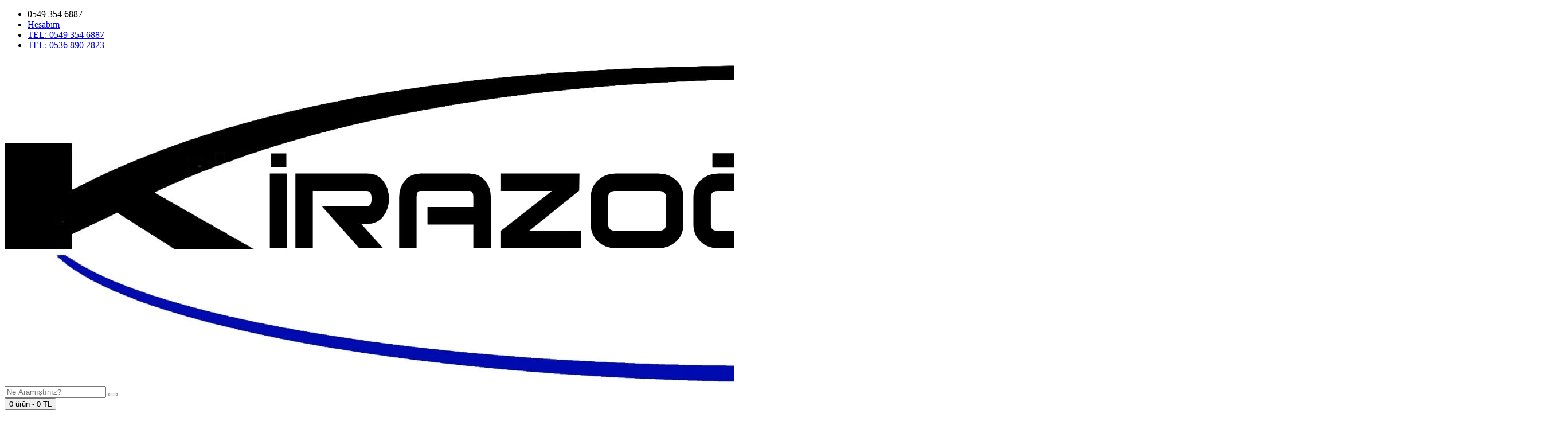

--- FILE ---
content_type: text/html; charset=utf-8
request_url: https://www.fordcikmayedek.com/index.php?route=product/compare
body_size: 2956
content:
<!DOCTYPE html>
<!--[if IE]><![endif]-->
<!--[if IE 8 ]><html dir="ltr" lang="tr" class="ie8"><![endif]-->
<!--[if IE 9 ]><html dir="ltr" lang="tr" class="ie9"><![endif]-->
<!--[if (gt IE 9)|!(IE)]><!-->
<html dir="ltr" lang="tr">
<!--<![endif]-->
<head>
<meta charset="UTF-8" />
<meta name="viewport" content="width=device-width, initial-scale=1">
<meta http-equiv="X-UA-Compatible" content="IE=edge">
<title>Ürün Karşılaştırma</title>
<base href="https://www.fordcikmayedek.com/" />

<link href="https://www.fordcikmayedek.com/index.php?route=product/compare" rel="canonical" />    
<script src="catalog/view/javascript/jquery/jquery-2.1.1.min.js" type="text/javascript"></script>
<link href="catalog/view/javascript/bootstrap/css/bootstrap.min.css" rel="stylesheet" media="screen" />
<script src="catalog/view/javascript/bootstrap/js/bootstrap.min.js" type="text/javascript"></script>
<link href="catalog/view/javascript/font-awesome/css/font-awesome.min.css" rel="stylesheet" type="text/css" />
<link href="//fonts.googleapis.com/css?family=Open+Sans:400,400i,300,700" rel="stylesheet" type="text/css" />
<link href="catalog/view/theme/default/stylesheet/stylesheet.css" rel="stylesheet">
<script src="catalog/view/javascript/common.js" type="text/javascript"></script>
<link href="https://www.fordcikmayedek.com/image/catalog/favicon.png" rel="icon" />
<!-- Global site tag (gtag.js) - Google Analytics -->
<script async src="https://www.googletagmanager.com/gtag/js?id=UA-114669999-1"></script>
<script>
  window.dataLayer = window.dataLayer || [];
  function gtag(){dataLayer.push(arguments);}
  gtag('js', new Date());

  gtag('config', 'UA-114669999-1');
</script>

    <link rel="stylesheet" href="catalog/view/javascript/jquery.cluetip.css" type="text/css" />
    <script src="catalog/view/javascript/jquery.cluetip.js" type="text/javascript"></script>

    <script type="text/javascript">
      $(document).ready(function() {
      $('a.title').cluetip({splitTitle: '|'});
        $('ol.rounded a:eq(0)').cluetip({splitTitle: '|', dropShadow: false, cluetipClass: 'rounded', showtitle: false});
        $('ol.rounded a:eq(1)').cluetip({cluetipClass: 'rounded', dropShadow: false, showtitle: false, positionBy: 'mouse'});
        $('ol.rounded a:eq(2)').cluetip({cluetipClass: 'rounded', dropShadow: false, showtitle: false, positionBy: 'bottomTop', topOffset: 70});
        $('ol.rounded a:eq(3)').cluetip({cluetipClass: 'rounded', dropShadow: false, sticky: true, ajaxCache: false, arrows: true});
        $('ol.rounded a:eq(4)').cluetip({cluetipClass: 'rounded', dropShadow: false});
      });
    </script>
    

        
              
</head>
<body>
<nav id="top">
  <div class="container-fluid "> 
    
    <div id="top-links" class="nav pull-right">
      <ul class="list-inline">
        <li><a href="https://www.fordcikmayedek.com/iletisim"><i class="fa fa-phone"></i></a> <span class="hidden-xs hidden-sm hidden-md">0549 354 6887</span></li>
        <li class="dropdown"><a href="https://www.fordcikmayedek.com/hesap" title="Hesabım" class="dropdown-toggle" data-toggle="dropdown"><i class="fa fa-user"></i> <span class="hidden-xs hidden-sm hidden-md">Hesabım</span> <span class="caret"></span></a>
          <ul class="dropdown-menu dropdown-menu-right">
                                  </ul>
        </li>
				            <li><a rel="nofollow" href="tel:05493546887" title="Tel">TEL: 0549 354 6887</a></li>
		<li><a rel="nofollow" href="tel:05368902823" title="Tel">TEL: 0536 890 2823</a></li>
      </ul>
    </div>
  </div>
</nav>
<header>
  <div class="container-fluid ">
    <div class="row">
      <div class="col-sm-4">
        <div id="logo"><a href="https://www.fordcikmayedek.com/"><img src="https://www.fordcikmayedek.com/image/catalog/kirazoglu-firma-logo.jpg" title="Kirazoğlu Ford" alt="Kirazoğlu Ford" class="img-responsive" /></a></div>
      </div>
      <div class="col-sm-5"><div id="search" class="input-group">
  <input type="text" name="search" value="" placeholder="Ne Aramıştınız?" class="form-control input-lg" />
  <span class="input-group-btn">
    <button type="button" class="btn btn-default btn-lg"><i class="fa fa-search"></i></button>
  </span>
</div></div>
      <div class="col-sm-3"><div id="cart" class="btn-group btn-block">
  <button type="button" data-toggle="dropdown" data-loading-text="Yükleniyor..." class="btn btn-inverse btn-block btn-lg dropdown-toggle"><i class="fa fa-shopping-cart"></i> <span id="cart-total">0 ürün - 0 TL</span></button>
  <ul class="dropdown-menu pull-right">
        <li>
      <p class="text-center">Alışveriş sepetiniz boş!</p>
    </li>
      </ul>
</div>
</div>
    </div>
  </div>
</header>
<div class="container-fluid ">
  <nav id="menu" class="navbar">
    <div class="navbar-header"><span id="category" class="visible-xs">Kategoriler</span>
      <button type="button" class="btn btn-navbar navbar-toggle" data-toggle="collapse" data-target=".navbar-ex1-collapse"><i class="fa fa-bars"></i></button>
    </div>
    <div class="collapse navbar-collapse navbar-ex1-collapse">
      <ul class="nav navbar-nav">
                        <li><a href="https://www.fordcikmayedek.com/ford-cikma-parca">Ford Çıkma Parça</a></li>
                                <li><a href="https://www.fordcikmayedek.com/ford-cmax-cikma-parca">Cmax Çıkma Parça</a></li>
                                <li><a href="https://www.fordcikmayedek.com/ford-connect-cikma-parca">Connect Çıkma Parça</a></li>
                                <li><a href="https://www.fordcikmayedek.com/ford-courier-cikma-parca">Courier Çıkma Parça</a></li>
                                <li><a href="https://www.fordcikmayedek.com/ford-fiesta-cikma-parca">Fiesta Çıkma Parça</a></li>
                                <li><a href="https://www.fordcikmayedek.com/ford-focus-1-cikma-parca">Focus 1 Çıkma Parça</a></li>
                                <li><a href="https://www.fordcikmayedek.com/ford-focus-2-cikma-parca">Focus 2 Çıkma Parça</a></li>
                                <li><a href="https://www.fordcikmayedek.com/ford-focus-3-cikma-parca">Focus 3 Çıkma Parça</a></li>
                                <li><a href="https://www.fordcikmayedek.com/ford-mondeo-cikma-parca">Mondeo Çıkma Parça</a></li>
                                <li><a href="https://www.fordcikmayedek.com/iletisim">İletişim</a></li>
                      </ul>
    </div>
  </nav>
</div>
 

<div id="product-compare" class="container-fluid ">
  <ul class="breadcrumb">
        <li><a href="https://www.fordcikmayedek.com/"><i class="fa fa-home"></i></a></li>
        <li><a href="https://www.fordcikmayedek.com/index.php?route=product/compare">Ürün Karşılaştırma</a></li>
      </ul>
    <div class="row">
                <div id="content" class="col-sm-12">
      <h1>Ürün Karşılaştırma</h1>
            <p>Karşılaştırmak için bir ürün seçmediniz.</p>
      <div class="buttons">
        <div class="pull-right"><a href="https://www.fordcikmayedek.com/" class="btn btn-default">Devam</a></div>
      </div>
            </div>
    </div>
</div>
<footer>
  <div class="container-fluid ">
    <div class="row">
            <div class="col-sm-3">
        <h5>Bilgiler</h5>
        <ul class="list-unstyled">
                   <li><a href="https://www.fordcikmayedek.com/hakkimizda.html">Hakkımızda</a></li>
                    <li><a href="https://www.fordcikmayedek.com/parca-teslimat-sartlari.html">Parça Teslimat Şartları</a></li>
                    <li><a href="https://www.fordcikmayedek.com/parca-geri-iade-sartlari.html">Parça Geri İade Şartları</a></li>
                    <li><a href="https://www.fordcikmayedek.com/gizlilik-politikasi.html">Gizlilik Politikası</a></li>
                  </ul>
      </div>
            <div class="col-sm-3">
        <h5>Ford Çıkma Yedek Parça</h5>
        <ul class="list-unstyled">
		<li>Ford Focus 1 2 3 B-Max C-Max Connect Courier EcoSport Fiesta Fusion Kuga Mondeo Puma</li>
        </ul>
      </div>
      <div class="col-sm-3">
        <h5>Sosyal Medyalarımız</h5>
        <ul class="list-unstyled">
          <li><a href="https://www.yildizsanayi.com/kirazoglu-ford.html">Yıldız Sanayi</a></li>
		<li><a href="https://www.ankaraotosanayisitesi.com/kirazoglu-ford">Ankara Oto Sanayi Sitesi</a></li>
				<li><a href="https://www.cikmamotor.net/kirazoglu-ford.html">Çıkma Motor</a></li>
        </ul>
      </div>
      <div class="col-sm-3">
        <h5>Kirazoğlu Ford</h5>
        <ul class="list-unstyled">
          <li>Yıldız Sanayi Sitesi 2. Blok No :40 Ostim Ankara</li>
          <li><a rel="nofollow" href="tel:05493546887" title="Tel">TEL: 0549 354 6887</a></li>
		<li><a rel="nofollow" href="tel:05368902823" title="Tel">TEL: 0536 890 2823</a></li>
        </ul>
      </div>
    </div>
    <hr>
    <p>Kirazoğlu Ford</a> &copy; 2026 - Tüm Hakları Saklıdır.<br />Tasarım: <a href="https://www.yasarlarbilisim.com" title="Yaşarlar Bilişim">Yaşarlar Bilişim</a></p>
  </div>
</footer>
<!--
Yasarlar Bilisim tarafindan hazirlanan bu web sayfası Kirazoğlu Ford musterimize ozel tasarlanmistir. Her hakki saklidir.
//-->

	    <style>
@media only screen and (min-width: 767px) {
.iletisimGiris {
    display: none;
}
}
.iletisimGiris {
        height: 0;
    }

    .iletisimSekme {
        display: flex;
        z-index: 100;
        position:fixed;
        bottom:0;
        height: 50px;
        width: 100%;
    }

        .iletisimSekme .bosSekme, .iletisimSekme .selectedBlock {
            flex: 2;
            display: flex;
        }

        .iletisimSekme .selectedBlock {
            display: none;
            background-color: #00be9c;
            flex: 2 !important;
        }

    .iletisimGiris .iletisimEleman {
        text-align: center;
        height: 100%;
        flex: 1;
        padding: 11px 0 0;
        cursor: pointer;
    }

        .iletisimGiris .iletisimEleman a, .iletisimGiris .iletisimEleman .gitEleman {
            display: block;
            height: 100%;
            width: 100%;
        }

        .iletisimGiris .iletisimEleman .fa {
            color: #ffffff;
            font-size: 27px;
            vertical-align: middle;
        }

    .iletisimGiris .iletisimEleman span {
        color: #ffffff;
        display: inline-block;
        margin: 3px 0 0 5px;
        vertical-align: middle;
    }

    .iletisimGiris .telefonEleman {
        background-color: #E30513;
    }

    .iletisimGiris .whatsappEleman {
        background-color: #25d366;
    }

    .iletisimGiris .smsEleman {
        background-color: #002C5F;
    }
 .iletisimGiris, .iletisimSekme {
        height: 40px;
    }

        .iletisimGiris .iletisimEleman {
            padding: 9px 0 0;
        }

            .iletisimGiris .iletisimEleman .fa {
                font-size: 20px;
            }

            .iletisimGiris .iletisimEleman span {
                font-size: 11px;
                margin: 2px 0 0;
            }
</style>
<div class="iletisimGiris">
    <div class="iletisimSekme">
        <div class="iletisimEleman telefonEleman">
            <a href="tel:05493546887"> <i class="fa fa-phone"></i> <span>TIKLA ARA</span> </a></div>
            <div class="bosSekme">
                <div class="iletisimEleman whatsappEleman">
                    <a href="https://api.whatsapp.com/send?phone=905493546887&text=Merhaba Kirazoğlu Ford"> <i class="fa fa-whatsapp"></i> <span>WhatsApp</span> </a></div>
                    <div class="iletisimEleman smsEleman">
                        <div class="gitEleman"><a href="sms:05493546887;?&body=Merhaba Kirazoğlu Ford"><i class="fa fa-comments-o"></i> <span>SMS</span></a></div>
                        </div>
                        </div>
                        </div>
                        </div>
</div>
		
</body></html> 
